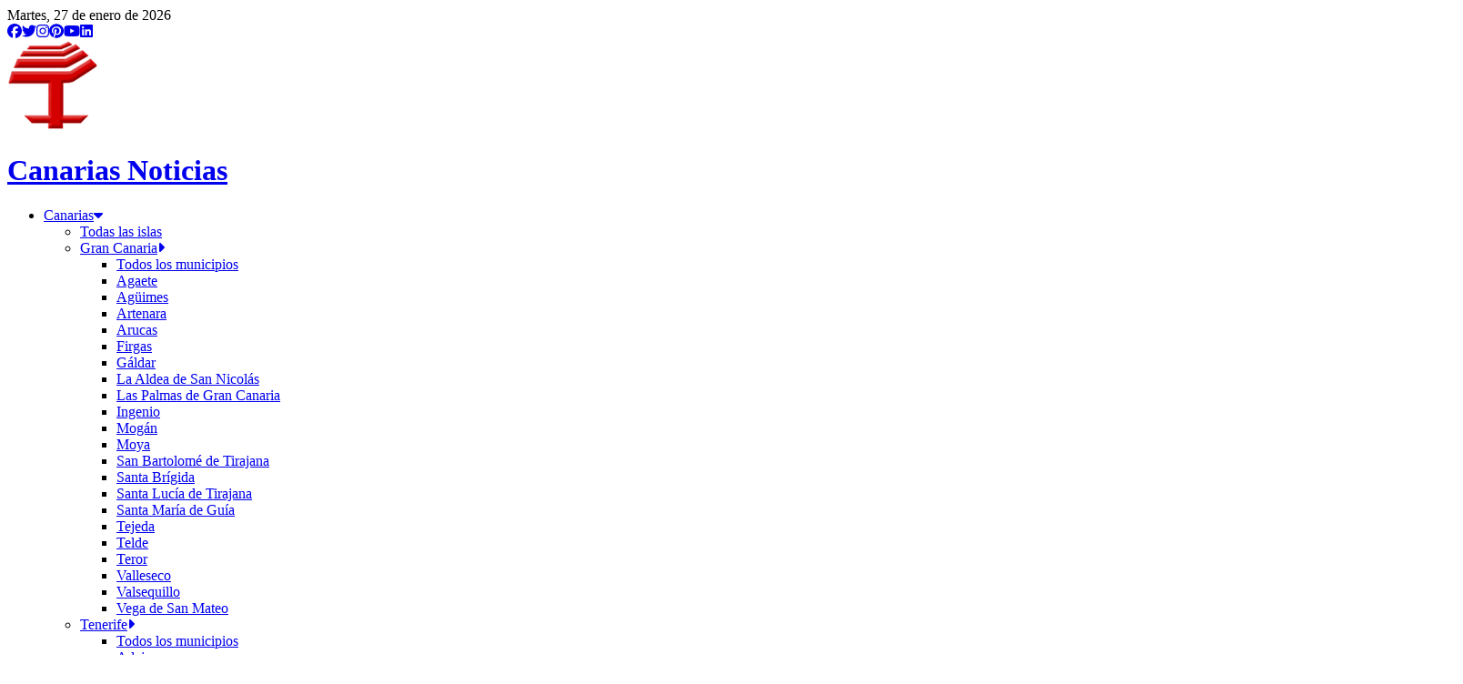

--- FILE ---
content_type: text/html; charset=utf-8
request_url: https://canariasnoticias.es/2023/07/08/la-gomera-planifica-actividades-de-dinamizacion-comercial-en-san-sebastian-d29508d3
body_size: 12772
content:
<!DOCTYPE html><html lang="es" data-critters-container><head><meta charset="utf-8"><meta name="viewport" content="width=device-width"><title>La Gomera planifica actividades de dinamización comercial e…</title><meta property="og:title" content="La Gomera planifica actividades de dinamización comercial e…"><meta name="og:description" content="El Cabildo de La Gomera, en colaboración con la Consejería de Economía, Industria, Comercio y Conocimiento del Gobierno de Canarias, continúa con la planificac…"><meta property="og:image" content="https://lon1.digitaloceanspaces.com/canarias-noticias/media/2023/07/thumbnail_080723_mercadillo.jpg"><meta property="og:url" content="https://canariasnoticias.es/2023/07/08/la-gomera-planifica-actividades-de-dinamizacion-comercial-en-san-sebastian-d29508d3"><meta property="og:type" content="article"><meta name="keywords" content="La Gomera, San Sebastián, Valle Gran Rey"><meta name="twitter:card" content="summary"><meta name="twitter:site" content="@CanariasNotic"><meta name="twitter:title" content="La Gomera planifica actividades de dinamización comercial e…"><meta name="twitter:description" content="El Cabildo de La Gomera, en colaboración con la Consejería de Economía, Industria, Comercio y Conocimiento del Gobierno de Canarias, continúa con la planificac…"><meta name="twitter:image" content="https://lon1.digitaloceanspaces.com/canarias-noticias/media/2023/07/thumbnail_080723_mercadillo.jpg"><meta name="next-head-count" content="14"><script async src="https://www.googletagmanager.com/gtag/js?id=G-QLFHP8VJ36"></script><script>
              window.dataLayer = window.dataLayer || [];
              function gtag(){dataLayer.push(arguments);}
              gtag('js', new Date());
              gtag('config', 'G-QLFHP8VJ36');
            </script><script defer nomodule src="/_next/static/chunks/polyfills-42372ed130431b0a.js"></script><script src="/_next/static/chunks/webpack-ee7e63bc15b31913.js" defer></script><script src="/_next/static/chunks/framework-64ad27b21261a9ce.js" defer></script><script src="/_next/static/chunks/main-e5e349bb2d39155a.js" defer></script><script src="/_next/static/chunks/pages/_app-ab9ec46ef63a2175.js" defer></script><script src="/_next/static/chunks/675-37bfa04b0caf97c5.js" defer></script><script src="/_next/static/chunks/pages/%5Byear%5D/%5Bmonth%5D/%5Bday%5D/%5Bslug%5D-fb2badbc0f0f858b.js" defer></script><script src="/_next/static/3uq57_fkuSkN0IOBuS1OT/_buildManifest.js" defer></script><script src="/_next/static/3uq57_fkuSkN0IOBuS1OT/_ssgManifest.js" defer></script><style>@layer theme{:root{--font-sans:ui-sans-serif,system-ui,sans-serif,"Apple Color Emoji","Segoe UI Emoji","Segoe UI Symbol","Noto Color Emoji";--font-serif:ui-serif,Georgia,Cambria,"Times New Roman",Times,serif;--font-mono:ui-monospace,SFMono-Regular,Menlo,Monaco,Consolas,"Liberation Mono","Courier New",monospace;--color-red-50:oklch(.971 .013 17.38);--color-red-100:oklch(.936 .032 17.717);--color-red-200:oklch(.885 .062 18.334);--color-red-300:oklch(.808 .114 19.571);--color-red-400:oklch(.704 .191 22.216);--color-red-500:oklch(.637 .237 25.331);--color-red-600:oklch(.577 .245 27.325);--color-red-700:oklch(.505 .213 27.518);--color-red-800:oklch(.444 .177 26.899);--color-red-900:oklch(.396 .141 25.723);--color-red-950:oklch(.258 .092 26.042);--color-orange-50:oklch(.98 .016 73.684);--color-orange-100:oklch(.954 .038 75.164);--color-orange-200:oklch(.901 .076 70.697);--color-orange-300:oklch(.837 .128 66.29);--color-orange-400:oklch(.75 .183 55.934);--color-orange-500:oklch(.705 .213 47.604);--color-orange-600:oklch(.646 .222 41.116);--color-orange-700:oklch(.553 .195 38.402);--color-orange-800:oklch(.47 .157 37.304);--color-orange-900:oklch(.408 .123 38.172);--color-orange-950:oklch(.266 .079 36.259);--color-amber-50:oklch(.987 .022 95.277);--color-amber-100:oklch(.962 .059 95.617);--color-amber-200:oklch(.924 .12 95.746);--color-amber-300:oklch(.879 .169 91.605);--color-amber-400:oklch(.828 .189 84.429);--color-amber-500:oklch(.769 .188 70.08);--color-amber-600:oklch(.666 .179 58.318);--color-amber-700:oklch(.555 .163 48.998);--color-amber-800:oklch(.473 .137 46.201);--color-amber-900:oklch(.414 .112 45.904);--color-amber-950:oklch(.279 .077 45.635);--color-yellow-50:oklch(.987 .026 102.212);--color-yellow-100:oklch(.973 .071 103.193);--color-yellow-200:oklch(.945 .129 101.54);--color-yellow-300:oklch(.905 .182 98.111);--color-yellow-400:oklch(.852 .199 91.936);--color-yellow-500:oklch(.795 .184 86.047);--color-yellow-600:oklch(.681 .162 75.834);--color-yellow-700:oklch(.554 .135 66.442);--color-yellow-800:oklch(.476 .114 61.907);--color-yellow-900:oklch(.421 .095 57.708);--color-yellow-950:oklch(.286 .066 53.813);--color-lime-50:oklch(.986 .031 120.757);--color-lime-100:oklch(.967 .067 122.328);--color-lime-200:oklch(.938 .127 124.321);--color-lime-300:oklch(.897 .196 126.665);--color-lime-400:oklch(.841 .238 128.85);--color-lime-500:oklch(.768 .233 130.85);--color-lime-600:oklch(.648 .2 131.684);--color-lime-700:oklch(.532 .157 131.589);--color-lime-800:oklch(.453 .124 130.933);--color-lime-900:oklch(.405 .101 131.063);--color-lime-950:oklch(.274 .072 132.109);--color-green-50:oklch(.982 .018 155.826);--color-green-100:oklch(.962 .044 156.743);--color-green-200:oklch(.925 .084 155.995);--color-green-300:oklch(.871 .15 154.449);--color-green-400:oklch(.792 .209 151.711);--color-green-500:oklch(.723 .219 149.579);--color-green-600:oklch(.627 .194 149.214);--color-green-700:oklch(.527 .154 150.069);--color-green-800:oklch(.448 .119 151.328);--color-green-900:oklch(.393 .095 152.535);--color-green-950:oklch(.266 .065 152.934);--color-emerald-50:oklch(.979 .021 166.113);--color-emerald-100:oklch(.95 .052 163.051);--color-emerald-200:oklch(.905 .093 164.15);--color-emerald-300:oklch(.845 .143 164.978);--color-emerald-400:oklch(.765 .177 163.223);--color-emerald-500:oklch(.696 .17 162.48);--color-emerald-600:oklch(.596 .145 163.225);--color-emerald-700:oklch(.508 .118 165.612);--color-emerald-800:oklch(.432 .095 166.913);--color-emerald-900:oklch(.378 .077 168.94);--color-emerald-950:oklch(.262 .051 172.552);--color-teal-50:oklch(.984 .014 180.72);--color-teal-100:oklch(.953 .051 180.801);--color-teal-200:oklch(.91 .096 180.426);--color-teal-300:oklch(.855 .138 181.071);--color-teal-400:oklch(.777 .152 181.912);--color-teal-500:oklch(.704 .14 182.503);--color-teal-600:oklch(.6 .118 184.704);--color-teal-700:oklch(.511 .096 186.391);--color-teal-800:oklch(.437 .078 188.216);--color-teal-900:oklch(.386 .063 188.416);--color-teal-950:oklch(.277 .046 192.524);--color-cyan-50:oklch(.984 .019 200.873);--color-cyan-100:oklch(.956 .045 203.388);--color-cyan-200:oklch(.917 .08 205.041);--color-cyan-300:oklch(.865 .127 207.078);--color-cyan-400:oklch(.789 .154 211.53);--color-cyan-500:oklch(.715 .143 215.221);--color-cyan-600:oklch(.609 .126 221.723);--color-cyan-700:oklch(.52 .105 223.128);--color-cyan-800:oklch(.45 .085 224.283);--color-cyan-900:oklch(.398 .07 227.392);--color-cyan-950:oklch(.302 .056 229.695);--color-sky-50:oklch(.977 .013 236.62);--color-sky-100:oklch(.951 .026 236.824);--color-sky-200:oklch(.901 .058 230.902);--color-sky-300:oklch(.828 .111 230.318);--color-sky-400:oklch(.746 .16 232.661);--color-sky-500:oklch(.685 .169 237.323);--color-sky-600:oklch(.588 .158 241.966);--color-sky-700:oklch(.5 .134 242.749);--color-sky-800:oklch(.443 .11 240.79);--color-sky-900:oklch(.391 .09 240.876);--color-sky-950:oklch(.293 .066 243.157);--color-blue-50:oklch(.97 .014 254.604);--color-blue-100:oklch(.932 .032 255.585);--color-blue-200:oklch(.882 .059 254.128);--color-blue-300:oklch(.809 .105 251.813);--color-blue-400:oklch(.707 .165 254.624);--color-blue-500:oklch(.623 .214 259.815);--color-blue-600:oklch(.546 .245 262.881);--color-blue-700:oklch(.488 .243 264.376);--color-blue-800:oklch(.424 .199 265.638);--color-blue-900:oklch(.379 .146 265.522);--color-blue-950:oklch(.282 .091 267.935);--color-indigo-50:oklch(.962 .018 272.314);--color-indigo-100:oklch(.93 .034 272.788);--color-indigo-200:oklch(.87 .065 274.039);--color-indigo-300:oklch(.785 .115 274.713);--color-indigo-400:oklch(.673 .182 276.935);--color-indigo-500:oklch(.585 .233 277.117);--color-indigo-600:oklch(.511 .262 276.966);--color-indigo-700:oklch(.457 .24 277.023);--color-indigo-800:oklch(.398 .195 277.366);--color-indigo-900:oklch(.359 .144 278.697);--color-indigo-950:oklch(.257 .09 281.288);--color-violet-50:oklch(.969 .016 293.756);--color-violet-100:oklch(.943 .029 294.588);--color-violet-200:oklch(.894 .057 293.283);--color-violet-300:oklch(.811 .111 293.571);--color-violet-400:oklch(.702 .183 293.541);--color-violet-500:oklch(.606 .25 292.717);--color-violet-600:oklch(.541 .281 293.009);--color-violet-700:oklch(.491 .27 292.581);--color-violet-800:oklch(.432 .232 292.759);--color-violet-900:oklch(.38 .189 293.745);--color-violet-950:oklch(.283 .141 291.089);--color-purple-50:oklch(.977 .014 308.299);--color-purple-100:oklch(.946 .033 307.174);--color-purple-200:oklch(.902 .063 306.703);--color-purple-300:oklch(.827 .119 306.383);--color-purple-400:oklch(.714 .203 305.504);--color-purple-500:oklch(.627 .265 303.9);--color-purple-600:oklch(.558 .288 302.321);--color-purple-700:oklch(.496 .265 301.924);--color-purple-800:oklch(.438 .218 303.724);--color-purple-900:oklch(.381 .176 304.987);--color-purple-950:oklch(.291 .149 302.717);--color-fuchsia-50:oklch(.977 .017 320.058);--color-fuchsia-100:oklch(.952 .037 318.852);--color-fuchsia-200:oklch(.903 .076 319.62);--color-fuchsia-300:oklch(.833 .145 321.434);--color-fuchsia-400:oklch(.74 .238 322.16);--color-fuchsia-500:oklch(.667 .295 322.15);--color-fuchsia-600:oklch(.591 .293 322.896);--color-fuchsia-700:oklch(.518 .253 323.949);--color-fuchsia-800:oklch(.452 .211 324.591);--color-fuchsia-900:oklch(.401 .17 325.612);--color-fuchsia-950:oklch(.293 .136 325.661);--color-pink-50:oklch(.971 .014 343.198);--color-pink-100:oklch(.948 .028 342.258);--color-pink-200:oklch(.899 .061 343.231);--color-pink-300:oklch(.823 .12 346.018);--color-pink-400:oklch(.718 .202 349.761);--color-pink-500:oklch(.656 .241 354.308);--color-pink-600:oklch(.592 .249 .584);--color-pink-700:oklch(.525 .223 3.958);--color-pink-800:oklch(.459 .187 3.815);--color-pink-900:oklch(.408 .153 2.432);--color-pink-950:oklch(.284 .109 3.907);--color-rose-50:oklch(.969 .015 12.422);--color-rose-100:oklch(.941 .03 12.58);--color-rose-200:oklch(.892 .058 10.001);--color-rose-300:oklch(.81 .117 11.638);--color-rose-400:oklch(.712 .194 13.428);--color-rose-500:oklch(.645 .246 16.439);--color-rose-600:oklch(.586 .253 17.585);--color-rose-700:oklch(.514 .222 16.935);--color-rose-800:oklch(.455 .188 13.697);--color-rose-900:oklch(.41 .159 10.272);--color-rose-950:oklch(.271 .105 12.094);--color-slate-50:oklch(.984 .003 247.858);--color-slate-100:oklch(.968 .007 247.896);--color-slate-200:oklch(.929 .013 255.508);--color-slate-300:oklch(.869 .022 252.894);--color-slate-400:oklch(.704 .04 256.788);--color-slate-500:oklch(.554 .046 257.417);--color-slate-600:oklch(.446 .043 257.281);--color-slate-700:oklch(.372 .044 257.287);--color-slate-800:oklch(.279 .041 260.031);--color-slate-900:oklch(.208 .042 265.755);--color-slate-950:oklch(.129 .042 264.695);--color-gray-200:oklch(.928 .006 264.531);--color-gray-300:oklch(.872 .01 258.338);--color-gray-400:oklch(.707 .022 261.325);--color-gray-500:oklch(.551 .027 264.364);--color-gray-600:oklch(.446 .03 256.802);--color-gray-800:oklch(.278 .033 256.848);--color-gray-950:oklch(.13 .028 261.692);--color-zinc-50:oklch(.985 0 0);--color-zinc-100:oklch(.967 .001 286.375);--color-zinc-200:oklch(.92 .004 286.32);--color-zinc-300:oklch(.871 .006 286.286);--color-zinc-400:oklch(.705 .015 286.067);--color-zinc-500:oklch(.552 .016 285.938);--color-zinc-600:oklch(.442 .017 285.786);--color-zinc-700:oklch(.37 .013 285.805);--color-zinc-800:oklch(.274 .006 286.033);--color-zinc-900:oklch(.21 .006 285.885);--color-zinc-950:oklch(.141 .005 285.823);--color-neutral-50:oklch(.985 0 0);--color-neutral-100:oklch(.97 0 0);--color-neutral-200:oklch(.922 0 0);--color-neutral-300:oklch(.87 0 0);--color-neutral-400:oklch(.708 0 0);--color-neutral-500:oklch(.556 0 0);--color-neutral-600:oklch(.439 0 0);--color-neutral-700:oklch(.371 0 0);--color-neutral-800:oklch(.269 0 0);--color-neutral-900:oklch(.205 0 0);--color-neutral-950:oklch(.145 0 0);--color-stone-50:oklch(.985 .001 106.423);--color-stone-100:oklch(.97 .001 106.424);--color-stone-200:oklch(.923 .003 48.717);--color-stone-300:oklch(.869 .005 56.366);--color-stone-400:oklch(.709 .01 56.259);--color-stone-500:oklch(.553 .013 58.071);--color-stone-600:oklch(.444 .011 73.639);--color-stone-700:oklch(.374 .01 67.558);--color-stone-800:oklch(.268 .007 34.298);--color-stone-900:oklch(.216 .006 56.043);--color-stone-950:oklch(.147 .004 49.25);--color-black:#000;--color-white:#fff;--spacing:.25rem;--breakpoint-sm:40rem;--breakpoint-md:48rem;--breakpoint-lg:64rem;--breakpoint-xl:80rem;--breakpoint-2xl:96rem;--container-3xs:16rem;--container-2xs:18rem;--container-xs:20rem;--container-sm:24rem;--container-md:28rem;--container-lg:32rem;--container-xl:36rem;--container-2xl:42rem;--container-3xl:48rem;--container-4xl:56rem;--container-5xl:64rem;--container-6xl:72rem;--container-7xl:80rem;--text-xs:.75rem;--text-xs--line-height:calc(1/.75);--text-sm:.875rem;--text-sm--line-height:calc(1.25/.875);--text-base:1rem;--text-base--line-height:calc(1.5/1);--text-lg:1.125rem;--text-lg--line-height:calc(1.75/1.125);--text-xl:1.25rem;--text-xl--line-height:calc(1.75/1.25);--text-2xl:1.5rem;--text-2xl--line-height:calc(2/1.5);--text-3xl:1.875rem;--text-3xl--line-height:calc(2.25/1.875);--text-4xl:2.25rem;--text-4xl--line-height:calc(2.5/2.25);--text-5xl:3rem;--text-5xl--line-height:1;--text-6xl:3.75rem;--text-6xl--line-height:1;--text-7xl:4.5rem;--text-7xl--line-height:1;--text-8xl:6rem;--text-8xl--line-height:1;--text-9xl:8rem;--text-9xl--line-height:1;--font-weight-thin:100;--font-weight-extralight:200;--font-weight-light:300;--font-weight-normal:400;--font-weight-medium:500;--font-weight-semibold:600;--font-weight-bold:700;--font-weight-extrabold:800;--font-weight-black:900;--tracking-tighter:-.05em;--tracking-tight:-.025em;--tracking-normal:0em;--tracking-wide:.025em;--tracking-wider:.05em;--tracking-widest:.1em;--leading-tight:1.25;--leading-snug:1.375;--leading-normal:1.5;--leading-relaxed:1.625;--leading-loose:2;--radius-xs:.125rem;--radius-sm:.25rem;--radius-md:.375rem;--radius-lg:.5rem;--radius-xl:.75rem;--radius-2xl:1rem;--radius-3xl:1.5rem;--radius-4xl:2rem;--shadow-2xs:0 1px #0000000d;--shadow-xs:0 1px 2px 0 #0000000d;--shadow-sm:0 1px 3px 0 #0000001a,0 1px 2px -1px #0000001a;--shadow-md:0 4px 6px -1px #0000001a,0 2px 4px -2px #0000001a;--shadow-lg:0 10px 15px -3px #0000001a,0 4px 6px -4px #0000001a;--shadow-xl:0 20px 25px -5px #0000001a,0 8px 10px -6px #0000001a;--shadow-2xl:0 25px 50px -12px #00000040;--inset-shadow-2xs:inset 0 1px #0000000d;--inset-shadow-xs:inset 0 1px 1px #0000000d;--inset-shadow-sm:inset 0 2px 4px #0000000d;--drop-shadow-xs:0 1px 1px #0000000d;--drop-shadow-sm:0 1px 2px #00000026;--drop-shadow-md:0 3px 3px #0000001f;--drop-shadow-lg:0 4px 4px #00000026;--drop-shadow-xl:0 9px 7px #0000001a;--drop-shadow-2xl:0 25px 25px #00000026;--ease-in:cubic-bezier(.4,0,1,1);--ease-out:cubic-bezier(0,0,.2,1);--ease-in-out:cubic-bezier(.4,0,.2,1);--animate-spin:spin 1s linear infinite;--animate-ping:ping 1s cubic-bezier(0,0,.2,1)infinite;--animate-pulse:pulse 2s cubic-bezier(.4,0,.6,1)infinite;--animate-bounce:bounce 1s infinite;--blur-xs:4px;--blur-sm:8px;--blur-md:12px;--blur-lg:16px;--blur-xl:24px;--blur-2xl:40px;--blur-3xl:64px;--perspective-dramatic:100px;--perspective-near:300px;--perspective-normal:500px;--perspective-midrange:800px;--perspective-distant:1200px;--aspect-video:16/9;--default-transition-duration:.15s;--default-transition-timing-function:cubic-bezier(.4,0,.2,1);--default-font-family:var(--font-sans);--default-font-feature-settings:var(--font-sans--font-feature-settings);--default-font-variation-settings:var(--font-sans--font-variation-settings);--default-mono-font-family:var(--font-mono);--default-mono-font-feature-settings:var(--font-mono--font-feature-settings);--default-mono-font-variation-settings:var(--font-mono--font-variation-settings);--animate-search-slide-down:searchSlideDown .25s ease-out forwards;--animate-search-slide-up:searchSlideUp .25s ease-out forwards}}@layer base{*,:after,:before{box-sizing:border-box;border:0 solid;margin:0;padding:0}html{-webkit-text-size-adjust:100%;tab-size:4;line-height:1.5;font-family:var(--default-font-family,ui-sans-serif,system-ui,sans-serif,"Apple Color Emoji","Segoe UI Emoji","Segoe UI Symbol","Noto Color Emoji");font-feature-settings:var(--default-font-feature-settings,normal);font-variation-settings:var(--default-font-variation-settings,normal);-webkit-tap-highlight-color:transparent}body{line-height:inherit}h2{font-size:inherit;font-weight:inherit}a{color:inherit;-webkit-text-decoration:inherit;text-decoration:inherit}img,svg{vertical-align:middle;display:block}img{max-width:100%;height:auto}.news-container a{overflow-wrap:break-word;word-break:break-all}}@layer components;@layer utilities{.sr-only{clip:rect(0,0,0,0);white-space:nowrap;border-width:0;width:1px;height:1px;margin:-1px;padding:0;overflow:hidden}.absolute,.sr-only{position:absolute}.fixed{position:fixed}.relative{position:relative}.top-0{top:calc(var(--spacing)*0)}.left-0{left:calc(var(--spacing)*0)}.z-10{z-index:10}.z-20{z-index:20}.col-span-1{grid-column:span 1/span 1}.container{width:100%}@media (width>=40rem){.container{max-width:40rem}}@media (width>=48rem){.container{max-width:48rem}}@media (width>=64rem){.container{max-width:64rem}}@media (width>=80rem){.container{max-width:80rem}}@media (width>=96rem){.container{max-width:96rem}}.container{margin-inline:auto;padding-inline:1rem}@media (width>=40rem){.container{padding-inline:2rem}}@media (width>=64rem){.container{padding-inline:4rem}}@media (width>=80rem){.container{padding-inline:5rem}}@media (width>=96rem){.container{padding-inline:6rem}}.mx-auto{margin-inline:auto}.my-1{margin-block:calc(var(--spacing)*1)}.prose{color:var(--tw-prose-body);--tw-prose-body:oklch(.373 .034 259.733);--tw-prose-headings:oklch(.21 .034 264.665);--tw-prose-lead:oklch(.446 .03 256.802);--tw-prose-links:oklch(.21 .034 264.665);--tw-prose-bold:oklch(.21 .034 264.665);--tw-prose-counters:oklch(.551 .027 264.364);--tw-prose-bullets:oklch(.872 .01 258.338);--tw-prose-hr:oklch(.928 .006 264.531);--tw-prose-quotes:oklch(.21 .034 264.665);--tw-prose-quote-borders:oklch(.928 .006 264.531);--tw-prose-captions:oklch(.551 .027 264.364);--tw-prose-kbd:oklch(.21 .034 264.665);--tw-prose-kbd-shadows:NaN NaN NaN;--tw-prose-code:oklch(.21 .034 264.665);--tw-prose-pre-code:oklch(.928 .006 264.531);--tw-prose-pre-bg:oklch(.278 .033 256.848);--tw-prose-th-borders:oklch(.872 .01 258.338);--tw-prose-td-borders:oklch(.928 .006 264.531);--tw-prose-invert-body:oklch(.872 .01 258.338);--tw-prose-invert-headings:#fff;--tw-prose-invert-lead:oklch(.707 .022 261.325);--tw-prose-invert-links:#fff;--tw-prose-invert-bold:#fff;--tw-prose-invert-counters:oklch(.707 .022 261.325);--tw-prose-invert-bullets:oklch(.446 .03 256.802);--tw-prose-invert-hr:oklch(.373 .034 259.733);--tw-prose-invert-quotes:oklch(.967 .003 264.542);--tw-prose-invert-quote-borders:oklch(.373 .034 259.733);--tw-prose-invert-captions:oklch(.707 .022 261.325);--tw-prose-invert-kbd:#fff;--tw-prose-invert-kbd-shadows:255 255 255;--tw-prose-invert-code:#fff;--tw-prose-invert-pre-code:oklch(.872 .01 258.338);--tw-prose-invert-pre-bg:#00000080;--tw-prose-invert-th-borders:oklch(.446 .03 256.802);--tw-prose-invert-td-borders:oklch(.373 .034 259.733);max-width:65ch;font-size:1rem;line-height:1.75}.prose :where(p):not(:where([class~=not-prose],[class~=not-prose] *)){margin-top:1.25em;margin-bottom:1.25em}.prose :where(a):not(:where([class~=not-prose],[class~=not-prose] *)){color:var(--tw-prose-links);font-weight:500;text-decoration:none}.prose :where(h2):not(:where([class~=not-prose],[class~=not-prose] *)){color:var(--tw-prose-headings);margin-top:2em;margin-bottom:1em;font-size:1.5em;font-weight:700;line-height:1.33333}.prose :where(img):not(:where([class~=not-prose],[class~=not-prose] *)){margin-top:2em;margin-bottom:.5em}.prose :where(h2+*):not(:where([class~=not-prose],[class~=not-prose] *)){margin-top:0}.prose :where(.prose>:first-child):not(:where([class~=not-prose],[class~=not-prose] *)){margin-top:0}.prose :where(.prose>:last-child):not(:where([class~=not-prose],[class~=not-prose] *)){margin-bottom:0}.mt-2{margin-top:calc(var(--spacing)*2)}.mt-3{margin-top:calc(var(--spacing)*3)}.mt-8{margin-top:calc(var(--spacing)*8)}.mr-3{margin-right:calc(var(--spacing)*3)}.mb-1{margin-bottom:calc(var(--spacing)*1)}.mb-2{margin-bottom:calc(var(--spacing)*2)}.-ml-3{margin-left:calc(var(--spacing)*-3)}.block{display:block}.flex{display:flex}.grid{display:grid}.h-6{height:calc(var(--spacing)*6)}.h-auto{height:auto}.h-full{height:100%}.max-h-\[100px\]{max-height:100px}.w-6{width:calc(var(--spacing)*6)}.w-full{width:100%}.max-w-none{max-width:none}.animate-bounce{animation:var(--animate-bounce)}.grid-cols-1{grid-template-columns:repeat(1,minmax(0,1fr))}.items-center{align-items:center}.justify-center{justify-content:center}.gap-4{gap:calc(var(--spacing)*4)}:where(.space-x-2>:not(:last-child)){--tw-space-x-reverse:0;margin-inline-start:calc(calc(var(--spacing)*2)*var(--tw-space-x-reverse));margin-inline-end:calc(calc(var(--spacing)*2)*calc(1 - var(--tw-space-x-reverse)))}.overflow-hidden{overflow:hidden}.rounded-full{border-radius:3.40282e+38px}.border-b-2{border-bottom-style:var(--tw-border-style);border-bottom-width:2px}.border-b-gray-400{border-bottom-color:var(--color-gray-400)}.bg-black{background-color:var(--color-black)}.bg-gray-800{background-color:var(--color-gray-800)}.bg-primary{background-color:#e20808}.bg-red-200{background-color:var(--color-red-200)}.bg-red-500{background-color:var(--color-red-500)}.p-1{padding:calc(var(--spacing)*1)}.p-2{padding:calc(var(--spacing)*2)}.p-4{padding:calc(var(--spacing)*4)}.text-center{text-align:center}.align-middle{vertical-align:middle}.text-2xl{font-size:var(--text-2xl);line-height:var(--tw-leading,var(--text-2xl--line-height))}.text-sm{font-size:var(--text-sm);line-height:var(--tw-leading,var(--text-sm--line-height))}.text-xs{font-size:var(--text-xs);line-height:var(--tw-leading,var(--text-xs--line-height))}.font-semibold{--tw-font-weight:var(--font-weight-semibold);font-weight:var(--font-weight-semibold)}.text-gray-200{color:var(--color-gray-200)}.text-gray-500{color:var(--color-gray-500)}.text-gray-800{color:var(--color-gray-800)}.italic{font-style:italic}.opacity-75{opacity:.75}.\[animation-delay\:-0\.2s\]{animation-delay:-.2s}.\[animation-delay\:-0\.4s\]{animation-delay:-.4s}@media (hover:hover){.hover\:bg-gray-400:hover{background-color:var(--color-gray-400)}.hover\:text-gray-500:hover{color:var(--color-gray-500)}.hover\:text-primary:hover{color:#e20808}.hover\:text-white:hover{color:var(--color-white)}}@media (width>=48rem){.md\:col-span-3{grid-column:span 3/span 3}.md\:col-span-9{grid-column:span 9/span 9}.md\:grid-cols-12{grid-template-columns:repeat(12,minmax(0,1fr))}}}@property --tw-translate-x{syntax:"*";inherits:false;initial-value:0}@property --tw-translate-y{syntax:"*";inherits:false;initial-value:0}@property --tw-translate-z{syntax:"*";inherits:false;initial-value:0}@property --tw-rotate-x{syntax:"*";inherits:false;initial-value:rotateX(0)}@property --tw-rotate-y{syntax:"*";inherits:false;initial-value:rotateY(0)}@property --tw-rotate-z{syntax:"*";inherits:false;initial-value:rotateZ(0)}@property --tw-skew-x{syntax:"*";inherits:false;initial-value:skewX(0)}@property --tw-skew-y{syntax:"*";inherits:false;initial-value:skewY(0)}@property --tw-space-y-reverse{syntax:"*";inherits:false;initial-value:0}@property --tw-space-x-reverse{syntax:"*";inherits:false;initial-value:0}@property --tw-border-style{syntax:"*";inherits:false;initial-value:solid}@property --tw-leading{syntax:"*";inherits:false}@property --tw-font-weight{syntax:"*";inherits:false}@property --tw-shadow{syntax:"*";inherits:false;initial-value:0 0 #0000}@property --tw-shadow-color{syntax:"*";inherits:false}@property --tw-inset-shadow{syntax:"*";inherits:false;initial-value:0 0 #0000}@property --tw-inset-shadow-color{syntax:"*";inherits:false}@property --tw-ring-color{syntax:"*";inherits:false}@property --tw-ring-shadow{syntax:"*";inherits:false;initial-value:0 0 #0000}@property --tw-inset-ring-color{syntax:"*";inherits:false}@property --tw-inset-ring-shadow{syntax:"*";inherits:false;initial-value:0 0 #0000}@property --tw-ring-inset{syntax:"*";inherits:false}@property --tw-ring-offset-width{syntax:"<length>";inherits:false;initial-value:0}@property --tw-ring-offset-color{syntax:"*";inherits:false;initial-value:#fff}@property --tw-ring-offset-shadow{syntax:"*";inherits:false;initial-value:0 0 #0000}@property --tw-blur{syntax:"*";inherits:false}@property --tw-brightness{syntax:"*";inherits:false}@property --tw-contrast{syntax:"*";inherits:false}@property --tw-grayscale{syntax:"*";inherits:false}@property --tw-hue-rotate{syntax:"*";inherits:false}@property --tw-invert{syntax:"*";inherits:false}@property --tw-opacity{syntax:"*";inherits:false}@property --tw-saturate{syntax:"*";inherits:false}@property --tw-sepia{syntax:"*";inherits:false}@property --tw-duration{syntax:"*";inherits:false}@property --tw-ease{syntax:"*";inherits:false}</style><link rel="stylesheet" href="/_next/static/css/896ddf3028c76555.css" data-n-g media="print" onload="this.media='all'"><noscript><link rel="stylesheet" href="/_next/static/css/896ddf3028c76555.css" data-n-g></noscript><noscript data-n-css></noscript></head><body><div id="__next"><div class="container"><div class="mt-3"><div class="grid grid-cols-1 md:grid-cols-12 gap-4"><div class="col-span-1 md:col-span-9 prose max-w-none news-container"><div class="mt-2"><div class="mb-2"><a class="p-1 bg-gray-800 text-gray-200 hover:bg-gray-400 hover:text-white text-xs" href="/seccion/la-gomera">La Gomera</a><h2 class="text-2xl mt-2 mb-2">La Gomera planifica actividades de dinamización comercial en San Sebastián y Valle Gran Rey </h2><div class="text-xs my-1"><a href="/autor/noticia/Canarias%20Noticias" class="font-semibold hover:text-primary">Canarias Noticias</a> <!-- -->- <span>08/07/2023</span></div><div class="fllex justify-center items-center mt-2"><a class="mr-3 p-2 -ml-3" href="https://api.whatsapp.com/send?text=https%3A%2F%2Fcanariasnoticias.es%2F2023%2F07%2F08%2Fla-gomera-planifica-actividades-de-dinamizacion-comercial-en-san-sebastian-d29508d3" target="_blank" rel="noopener noreferrer"><svg aria-hidden="true" focusable="false" data-prefix="fab" data-icon="whatsapp" class="svg-inline--fa fa-whatsapp fa-lg " role="img" xmlns="http://www.w3.org/2000/svg" viewBox="0 0 448 512"><path fill="currentColor" d="M380.9 97.1C339 55.1 283.2 32 223.9 32c-122.4 0-222 99.6-222 222 0 39.1 10.2 77.3 29.6 111L0 480l117.7-30.9c32.4 17.7 68.9 27 106.1 27h.1c122.3 0 224.1-99.6 224.1-222 0-59.3-25.2-115-67.1-157zm-157 341.6c-33.2 0-65.7-8.9-94-25.7l-6.7-4-69.8 18.3L72 359.2l-4.4-7c-18.5-29.4-28.2-63.3-28.2-98.2 0-101.7 82.8-184.5 184.6-184.5 49.3 0 95.6 19.2 130.4 54.1 34.8 34.9 56.2 81.2 56.1 130.5 0 101.8-84.9 184.6-186.6 184.6zm101.2-138.2c-5.5-2.8-32.8-16.2-37.9-18-5.1-1.9-8.8-2.8-12.5 2.8-3.7 5.6-14.3 18-17.6 21.8-3.2 3.7-6.5 4.2-12 1.4-32.6-16.3-54-29.1-75.5-66-5.7-9.8 5.7-9.1 16.3-30.3 1.8-3.7.9-6.9-.5-9.7-1.4-2.8-12.5-30.1-17.1-41.2-4.5-10.8-9.1-9.3-12.5-9.5-3.2-.2-6.9-.2-10.6-.2-3.7 0-9.7 1.4-14.8 6.9-5.1 5.6-19.4 19-19.4 46.3 0 27.3 19.9 53.7 22.6 57.4 2.8 3.7 39.1 59.7 94.8 83.8 35.2 15.2 49 16.5 66.6 13.9 10.7-1.6 32.8-13.4 37.4-26.4 4.6-13 4.6-24.1 3.2-26.4-1.3-2.5-5-3.9-10.5-6.6z"/></svg><span class="sr-only">Compartir en Whatsapp</span></a><a class="mr-3 p-2 -ml-3" href="https://twitter.com/intent/tweet?url=https%3A%2F%2Fcanariasnoticias.es%2F2023%2F07%2F08%2Fla-gomera-planifica-actividades-de-dinamizacion-comercial-en-san-sebastian-d29508d3&amp;text=La%20Gomera%20planifica%20actividades%20de%20dinamizaci%C3%B3n%20comercial%20en%20San%20Sebasti%C3%A1n%20y%20Valle%20Gran%20Rey%20&amp;related=CanariasNotic" target="_blank" rel="noopener noreferrer"><svg aria-hidden="true" focusable="false" data-prefix="fab" data-icon="twitter" class="svg-inline--fa fa-twitter fa-lg " role="img" xmlns="http://www.w3.org/2000/svg" viewBox="0 0 512 512"><path fill="currentColor" d="M459.37 151.716c.325 4.548.325 9.097.325 13.645 0 138.72-105.583 298.558-298.558 298.558-59.452 0-114.68-17.219-161.137-47.106 8.447.974 16.568 1.299 25.34 1.299 49.055 0 94.213-16.568 130.274-44.832-46.132-.975-84.792-31.188-98.112-72.772 6.498.974 12.995 1.624 19.818 1.624 9.421 0 18.843-1.3 27.614-3.573-48.081-9.747-84.143-51.98-84.143-102.985v-1.299c13.969 7.797 30.214 12.67 47.431 13.319-28.264-18.843-46.781-51.005-46.781-87.391 0-19.492 5.197-37.36 14.294-52.954 51.655 63.675 129.3 105.258 216.365 109.807-1.624-7.797-2.599-15.918-2.599-24.04 0-57.828 46.782-104.934 104.934-104.934 30.213 0 57.502 12.67 76.67 33.137 23.715-4.548 46.456-13.32 66.599-25.34-7.798 24.366-24.366 44.833-46.132 57.827 21.117-2.273 41.584-8.122 60.426-16.243-14.292 20.791-32.161 39.308-52.628 54.253z"/></svg><span class="sr-only">Twittear</span></a><a class="mr-3 p-2 -ml-3" href="https://www.facebook.com/sharer/sharer.php?u=https%3A%2F%2Fcanariasnoticias.es%2F2023%2F07%2F08%2Fla-gomera-planifica-actividades-de-dinamizacion-comercial-en-san-sebastian-d29508d3" target="_blank" rel="noopener noreferrer"><svg aria-hidden="true" focusable="false" data-prefix="fab" data-icon="facebook" class="svg-inline--fa fa-facebook fa-lg " role="img" xmlns="http://www.w3.org/2000/svg" viewBox="0 0 512 512"><path fill="currentColor" d="M512 256C512 114.6 397.4 0 256 0S0 114.6 0 256C0 376 82.7 476.8 194.2 504.5V334.2H141.4V256h52.8V222.3c0-87.1 39.4-127.5 125-127.5c16.2 0 44.2 3.2 55.7 6.4V172c-6-.6-16.5-1-29.6-1c-42 0-58.2 15.9-58.2 57.2V256h83.6l-14.4 78.2H287V510.1C413.8 494.8 512 386.9 512 256h0z"/></svg><span class="sr-only">Compartir en Facebook</span></a><a class="mr-3 p-2 -ml-3" href="https://www.linkedin.com/shareArticle?mini=true&amp;url=https%3A%2F%2Fcanariasnoticias.es%2F2023%2F07%2F08%2Fla-gomera-planifica-actividades-de-dinamizacion-comercial-en-san-sebastian-d29508d3&amp;title=La%20Gomera%20planifica%20actividades%20de%20dinamizaci%C3%B3n%20comercial%20en%20San%20Sebasti%C3%A1n%20y%20Valle%20Gran%20Rey%20&amp;summary=La%20Gomera%20planifica%20actividades%20de%20dinamizaci%C3%B3n%20comercial%20en%20San%20Sebasti%C3%A1n%20y%20Valle%20Gran%20Rey%20&amp;source=https%3A%2F%2Fcanariasnoticias.es%2F2023%2F07%2F08%2Fla-gomera-planifica-actividades-de-dinamizacion-comercial-en-san-sebastian-d29508d3" target="_blank" rel="noopener noreferrer"><svg aria-hidden="true" focusable="false" data-prefix="fab" data-icon="linkedin" class="svg-inline--fa fa-linkedin fa-lg " role="img" xmlns="http://www.w3.org/2000/svg" viewBox="0 0 448 512"><path fill="currentColor" d="M416 32H31.9C14.3 32 0 46.5 0 64.3v383.4C0 465.5 14.3 480 31.9 480H416c17.6 0 32-14.5 32-32.3V64.3c0-17.8-14.4-32.3-32-32.3zM135.4 416H69V202.2h66.5V416zm-33.2-243c-21.3 0-38.5-17.3-38.5-38.5S80.9 96 102.2 96c21.2 0 38.5 17.3 38.5 38.5 0 21.3-17.2 38.5-38.5 38.5zm282.1 243h-66.4V312c0-24.8-.5-56.7-34.5-56.7-34.6 0-39.9 27-39.9 54.9V416h-66.4V202.2h63.7v29.2h.9c8.9-16.8 30.6-34.5 62.9-34.5 67.2 0 79.7 44.3 79.7 101.9V416z"/></svg><span class="sr-only">Compartir en Linkedin</span></a></div></div><div class="mb-1"><div class="relative my-1"><img alt loading="lazy" width="0" height="0" decoding="async" data-nimg="1" class="w-full h-auto" style="color:transparent" src="https://lon1.digitaloceanspaces.com/canarias-noticias/media/2023/07/thumbnail_080723_mercadillo.jpg"></div><div class="text-center text-sm italic text-gray-500">Mercadillo. La Gomera/ canariasnoticias.es</div></div><div class="prose-a:text-sky-600 prose-a:hover:text-sky-900"><p dir="ltr"><span>El Cabildo de La Gomera, en colaboración con la Consejería de Economía, Industria, Comercio y Conocimiento del Gobierno de Canarias, continúa con la planificación de actividades de dinamización comercial, concretamente, en los municipios de San Sebastián y Valle Gran Rey, tras la celebración de la primera parada de la Ruta Comercial en Alajeró, el pasado 1 de julio.</span></p><p dir="ltr"><span><script async src="https://pagead2.googlesyndication.com/pagead/js/adsbygoogle.js?client=ca-pub-4168436949673630" crossorigin="anonymous"></script><!-- Horizontal --> <ins class="adsbygoogle" style="display: block;" data-ad-client="ca-pub-4168436949673630" data-ad-slot="2952633642" data-ad-format="auto" data-full-width-responsive="true"></ins><script>// <![CDATA[
     (adsbygoogle = window.adsbygoogle || []).push({});
// ]]></script></span></p><p></p><p dir="ltr"><span>De esta manera, la Institución insular da continuidad a esta acción que tiene como fin incentivar el comercio local y promocionar el sector, bajo el lema ‘Disfruta, comprando en La Gomera’, con el desarrollo de una programación que incluye actividades lúdicas, culturales y gastronómicas.</span></p><p></p><p dir="ltr"><span>Se trata así de un espacio de colaboración con la Delegación de la Cámara de Comercio, las Zonas Comerciales Abiertas de la isla, la Asociación de Empresarios, Comerciantes y Profesionales de La Gomera (AEG), la Asociación Insular de La Gomera (AIEG) y todos los Ayuntamientos de la isla.</span></p><p></p><p dir="ltr"><span>El presidente del Cabildo, Casimiro Curbelo, recordó que esta iniciativa permite ofrecer a los consumidores - vecinos y turistas - y comerciantes una jornada provista de actividades de dinamización para todas las edades, con espacios gastronómicos y artesanales que incluyen degustaciones y muestras de productos locales, además de sorteos. “Con este tipo de acciones logramos potenciar y consolidar el sector comercial de la isla, un ámbito estratégico para el desarrollo socioeconómico y el empleo en La Gomera”.</span></p><p><script async src="https://pagead2.googlesyndication.com/pagead/js/adsbygoogle.js?client=ca-pub-4168436949673630" crossorigin="anonymous"></script><!-- Horizontal --> <ins class="adsbygoogle" style="display: block;" data-ad-client="ca-pub-4168436949673630" data-ad-slot="2952633642" data-ad-format="auto" data-full-width-responsive="true"></ins><script>// <![CDATA[
     (adsbygoogle = window.adsbygoogle || []).push({});
// ]]></script></p><p dir="ltr"><span>Ruta Comercial en San Sebastián y Valle Gran Rey</span></p><p dir="ltr"></p><p dir="ltr"><span>El&nbsp;</span><span>viernes</span><span>&nbsp;</span><span>21 de julio</span><span>, en horario de 19.00 a 22.00 horas, la Zona Comercial Abierta de San Sebastián será escenario de varios stand de degustación gastronómica y de un desfile de moda que congregará una veintena de comercios con la finalidad de mostrar al público las últimas tendencias de la campaña de verano, acompañado de música.&nbsp;</span></p><p dir="ltr"></p><p dir="ltr"><span>Al día siguiente, el&nbsp;</span><span>sábado</span><span>&nbsp;</span><span>22 de julio</span><span>, continuarán las actividades simultáneamente en distintas zonas de la localidad. Comenzarán en la plaza de las Américas, con un torneo deportivo para los más pequeños, en horario de 10.00 a 14.00 horas, así como con la instalación de colchonetas en la trasera del Kiosko Ramón, a partir de las 11.00 horas.</span></p><p dir="ltr"></p><p dir="ltr"><span>Paralelamente, hasta las 13.00 horas, la plaza de Iglesia acogerá una serie de talleres y espacios de creación&nbsp;</span><span>que mostrarán al público la riqueza del tejido artesanal de la isla, además de un stand de alimentación como punto informativo central del evento, así como una zona de validación de tickets por comprar en el comercio local, que estará ubicado en la plaza de San Sebastián.</span></p><p dir="ltr"></p><p dir="ltr"><span>Así, se ofrecerá al cliente, en colaboración con el CRDO de Vinos de La Gomera, una copa a probar de los diferentes vinos de la isla, de forma totalmente gratuita, mientras se podrá disfrutar de actuaciones musicales para todos los públicos en la plaza de La Constitución, entre las 12.00 y las 14.00 horas.</span></p><p dir="ltr"><script async src="https://pagead2.googlesyndication.com/pagead/js/adsbygoogle.js?client=ca-pub-4168436949673630" crossorigin="anonymous"></script><!-- Horizontal --> <ins class="adsbygoogle" style="display: block;" data-ad-client="ca-pub-4168436949673630" data-ad-slot="2952633642" data-ad-format="auto" data-full-width-responsive="true"></ins><script>// <![CDATA[
     (adsbygoogle = window.adsbygoogle || []).push({});
// ]]></script></p><p dir="ltr"><span>Ya en horario de tarde, desde las 16.00 hasta las 22.00 horas, se habilitarán carpas en la plaza de la Iglesia y en la Calle Real para que el público asistente pueda disfrutar de la gastronomía local y de actuaciones musicales, con el fin de celebrar, de forma paralela, el evento comercial de ‘La Noche Mágica’, una acción en la que los comercios se acogerán&nbsp; a un horario excepcional de cierre comercial, permaneciendo abiertos hasta las 21.00 de la noche, y donde los clientes podrán optar a promociones especiales.</span></p><p dir="ltr"></p><p dir="ltr"><span>En la ‘Noche Mágica’ participarán tiendas de moda, complementos, lencería, material deportivo, calzados, menaje y decoración, hogar, perfumería, joyería, moda infantil y mobiliaria, con el objetivo de impulsar las ventas del pequeño comercio mientras se inicia la temporada de verano. Además, se dispondrá de un photocall, en el que cada uno de los clientes podrá llevarse una imagen impresa del momento.</span></p><p dir="ltr"></p><p dir="ltr"><span>También se sumarán varios bares con promociones especiales, aunque el grueso de las actividades programadas proviene de pequeños espacios o establecimientos comerciales como librerías, galerías de arte, organizadores de rutas, música, exposiciones fotográficas y artesanales, actividades divulgativas y juegos para los más pequeños, y actuaciones de danza.</span></p><p dir="ltr"></p><p dir="ltr"><span>La programación finaliza con el&nbsp;</span><span>29 de julio,</span><span>&nbsp;trasladándose al municipio de Valle Gran Rey, concretamente a la plaza Lomo Rego de Valle Gran Rey, donde, en horario de 10.00 a 15.00, se habilitarán puestos comerciales, además de actuaciones musicales, talleres infantiles, degustaciones gastronómicas, y un desfile de moda.&nbsp;</span></p><p dir="ltr"><span><script async src="https://pagead2.googlesyndication.com/pagead/js/adsbygoogle.js?client=ca-pub-4168436949673630" crossorigin="anonymous"></script><!-- Horizontal --> <ins class="adsbygoogle" style="display: block;" data-ad-client="ca-pub-4168436949673630" data-ad-slot="2952633642" data-ad-format="auto" data-full-width-responsive="true"></ins><script>// <![CDATA[
     (adsbygoogle = window.adsbygoogle || []).push({});
// ]]></script></span></p></div></div><div class="mt-8"></div><div><div class="flex align-middle justify-center items-center w-full h-full fixed top-0 left-0 z-20"><div class="bg-black opacity-75 w-full h-full absolute left-0 top-0 z-10"></div><div class="flex items-center justify-center space-x-2 p-4 z-20"><div class="w-6 h-6 bg-primary rounded-full animate-bounce"></div><div class="w-6 h-6 bg-red-500 rounded-full animate-bounce [animation-delay:-0.2s]"></div><div class="w-6 h-6 bg-red-200 rounded-full animate-bounce [animation-delay:-0.4s]"></div></div></div></div></div><div class="col-span-1 md:col-span-3"><div><h2 class="border-b-gray-400 border-b-2 mb-2">ETIQUETAS</h2><a class="block mb-1 text-md text-gray-800 hover:text-gray-500" href="/etiqueta/la-gomera">La Gomera</a><a class="block mb-1 text-md text-gray-800 hover:text-gray-500" href="/etiqueta/san-sebastian">San Sebastián</a><a class="block mb-1 text-md text-gray-800 hover:text-gray-500" href="/etiqueta/valle-gran-rey">Valle Gran Rey</a></div><div class="mt-8"><h2 class="border-b-gray-400 border-b-2 mb-2">ÚLTIMO CONTENIDO</h2></div></div></div></div></div><div class="mx-auto w-full bg max-h-[100px] overflow-hidden"><ins class="adsbygoogle" data-ad-client="ca-pub-4168436949673630" data-ad-slot="9533456704" data-ad-format="auto" data-full-width-responsive="false" style="display:block;width:300px;height:100px;max-height:100px"></ins></div></div><script id="__NEXT_DATA__" type="application/json">{"props":{"pageProps":{"data":{"id":"d29508d3-2cee-40b5-8e9a-a2a08b300ff7","pre_headline":"","headline":"La Gomera planifica actividades de dinamización comercial en San Sebastián y Valle Gran Rey ","inside_headline":"La Gomera planifica actividades de dinamización comercial en San Sebastián y Valle Gran Rey ","sub_headline":"","slug":"la-gomera-planifica-actividades-de-dinamizacion-comercial-en-san-sebastian-d29508d3","main_section":{"name":"La Gomera","slug":"la-gomera"},"sections":[{"name":"La Gomera","slug":"la-gomera"}],"municipality":null,"comment_count":0,"published_at":"08/07/2023","created_at":"16/05/2025","images":[{"image":"https://lon1.digitaloceanspaces.com/canarias-noticias/media/2023/07/thumbnail_080723_mercadillo.jpg","caption":"Mercadillo. La Gomera/ canariasnoticias.es","alt_text":"La Gomera planifica actividades de dinamización comercial en San Sebastián y Valle Gran Rey "}],"videos":[],"embed_videos":[],"author":"Canarias Noticias","match":null,"content":"\u003cp dir=\"ltr\"\u003e\u003cspan\u003eEl Cabildo de La Gomera, en colaboración con la Consejería de Economía, Industria, Comercio y Conocimiento del Gobierno de Canarias, continúa con la planificación de actividades de dinamización comercial, concretamente, en los municipios de San Sebastián y Valle Gran Rey, tras la celebración de la primera parada de la Ruta Comercial en Alajeró, el pasado 1 de julio.\u003c/span\u003e\u003c/p\u003e\u003cp dir=\"ltr\"\u003e\u003cspan\u003e\u003cscript async=\"\" src=\"https://pagead2.googlesyndication.com/pagead/js/adsbygoogle.js?client=ca-pub-4168436949673630\" crossorigin=\"anonymous\"\u003e\u003c/script\u003e\u003c!-- Horizontal --\u003e \u003cins class=\"adsbygoogle\" style=\"display: block;\" data-ad-client=\"ca-pub-4168436949673630\" data-ad-slot=\"2952633642\" data-ad-format=\"auto\" data-full-width-responsive=\"true\"\u003e\u003c/ins\u003e\u003cscript\u003e// \u003c![CDATA[\r\n     (adsbygoogle = window.adsbygoogle || []).push({});\r\n// ]]\u003e\u003c/script\u003e\u003c/span\u003e\u003c/p\u003e\u003cp\u003e\u003c/p\u003e\u003cp dir=\"ltr\"\u003e\u003cspan\u003eDe esta manera, la Institución insular da continuidad a esta acción que tiene como fin incentivar el comercio local y promocionar el sector, bajo el lema ‘Disfruta, comprando en La Gomera’, con el desarrollo de una programación que incluye actividades lúdicas, culturales y gastronómicas.\u003c/span\u003e\u003c/p\u003e\u003cp\u003e\u003c/p\u003e\u003cp dir=\"ltr\"\u003e\u003cspan\u003eSe trata así de un espacio de colaboración con la Delegación de la Cámara de Comercio, las Zonas Comerciales Abiertas de la isla, la Asociación de Empresarios, Comerciantes y Profesionales de La Gomera (AEG), la Asociación Insular de La Gomera (AIEG) y todos los Ayuntamientos de la isla.\u003c/span\u003e\u003c/p\u003e\u003cp\u003e\u003c/p\u003e\u003cp dir=\"ltr\"\u003e\u003cspan\u003eEl presidente del Cabildo, Casimiro Curbelo, recordó que esta iniciativa permite ofrecer a los consumidores - vecinos y turistas - y comerciantes una jornada provista de actividades de dinamización para todas las edades, con espacios gastronómicos y artesanales que incluyen degustaciones y muestras de productos locales, además de sorteos. “Con este tipo de acciones logramos potenciar y consolidar el sector comercial de la isla, un ámbito estratégico para el desarrollo socioeconómico y el empleo en La Gomera”.\u003c/span\u003e\u003c/p\u003e\u003cp\u003e\u003cscript async=\"\" src=\"https://pagead2.googlesyndication.com/pagead/js/adsbygoogle.js?client=ca-pub-4168436949673630\" crossorigin=\"anonymous\"\u003e\u003c/script\u003e\u003c!-- Horizontal --\u003e \u003cins class=\"adsbygoogle\" style=\"display: block;\" data-ad-client=\"ca-pub-4168436949673630\" data-ad-slot=\"2952633642\" data-ad-format=\"auto\" data-full-width-responsive=\"true\"\u003e\u003c/ins\u003e\u003cscript\u003e// \u003c![CDATA[\r\n     (adsbygoogle = window.adsbygoogle || []).push({});\r\n// ]]\u003e\u003c/script\u003e\u003c/p\u003e\u003cp dir=\"ltr\"\u003e\u003cspan\u003eRuta Comercial en San Sebastián y Valle Gran Rey\u003c/span\u003e\u003c/p\u003e\u003cp dir=\"ltr\"\u003e\u003c/p\u003e\u003cp dir=\"ltr\"\u003e\u003cspan\u003eEl\u0026nbsp;\u003c/span\u003e\u003cspan\u003eviernes\u003c/span\u003e\u003cspan\u003e\u0026nbsp;\u003c/span\u003e\u003cspan\u003e21 de julio\u003c/span\u003e\u003cspan\u003e, en horario de 19.00 a 22.00 horas, la Zona Comercial Abierta de San Sebastián será escenario de varios stand de degustación gastronómica y de un desfile de moda que congregará una veintena de comercios con la finalidad de mostrar al público las últimas tendencias de la campaña de verano, acompañado de música.\u0026nbsp;\u003c/span\u003e\u003c/p\u003e\u003cp dir=\"ltr\"\u003e\u003c/p\u003e\u003cp dir=\"ltr\"\u003e\u003cspan\u003eAl día siguiente, el\u0026nbsp;\u003c/span\u003e\u003cspan\u003esábado\u003c/span\u003e\u003cspan\u003e\u0026nbsp;\u003c/span\u003e\u003cspan\u003e22 de julio\u003c/span\u003e\u003cspan\u003e, continuarán las actividades simultáneamente en distintas zonas de la localidad. Comenzarán en la plaza de las Américas, con un torneo deportivo para los más pequeños, en horario de 10.00 a 14.00 horas, así como con la instalación de colchonetas en la trasera del Kiosko Ramón, a partir de las 11.00 horas.\u003c/span\u003e\u003c/p\u003e\u003cp dir=\"ltr\"\u003e\u003c/p\u003e\u003cp dir=\"ltr\"\u003e\u003cspan\u003eParalelamente, hasta las 13.00 horas, la plaza de Iglesia acogerá una serie de talleres y espacios de creación\u0026nbsp;\u003c/span\u003e\u003cspan\u003eque mostrarán al público la riqueza del tejido artesanal de la isla, además de un stand de alimentación como punto informativo central del evento, así como una zona de validación de tickets por comprar en el comercio local, que estará ubicado en la plaza de San Sebastián.\u003c/span\u003e\u003c/p\u003e\u003cp dir=\"ltr\"\u003e\u003c/p\u003e\u003cp dir=\"ltr\"\u003e\u003cspan\u003eAsí, se ofrecerá al cliente, en colaboración con el CRDO de Vinos de La Gomera, una copa a probar de los diferentes vinos de la isla, de forma totalmente gratuita, mientras se podrá disfrutar de actuaciones musicales para todos los públicos en la plaza de La Constitución, entre las 12.00 y las 14.00 horas.\u003c/span\u003e\u003c/p\u003e\u003cp dir=\"ltr\"\u003e\u003cscript async=\"\" src=\"https://pagead2.googlesyndication.com/pagead/js/adsbygoogle.js?client=ca-pub-4168436949673630\" crossorigin=\"anonymous\"\u003e\u003c/script\u003e\u003c!-- Horizontal --\u003e \u003cins class=\"adsbygoogle\" style=\"display: block;\" data-ad-client=\"ca-pub-4168436949673630\" data-ad-slot=\"2952633642\" data-ad-format=\"auto\" data-full-width-responsive=\"true\"\u003e\u003c/ins\u003e\u003cscript\u003e// \u003c![CDATA[\r\n     (adsbygoogle = window.adsbygoogle || []).push({});\r\n// ]]\u003e\u003c/script\u003e\u003c/p\u003e\u003cp dir=\"ltr\"\u003e\u003cspan\u003eYa en horario de tarde, desde las 16.00 hasta las 22.00 horas, se habilitarán carpas en la plaza de la Iglesia y en la Calle Real para que el público asistente pueda disfrutar de la gastronomía local y de actuaciones musicales, con el fin de celebrar, de forma paralela, el evento comercial de ‘La Noche Mágica’, una acción en la que los comercios se acogerán\u0026nbsp; a un horario excepcional de cierre comercial, permaneciendo abiertos hasta las 21.00 de la noche, y donde los clientes podrán optar a promociones especiales.\u003c/span\u003e\u003c/p\u003e\u003cp dir=\"ltr\"\u003e\u003c/p\u003e\u003cp dir=\"ltr\"\u003e\u003cspan\u003eEn la ‘Noche Mágica’ participarán tiendas de moda, complementos, lencería, material deportivo, calzados, menaje y decoración, hogar, perfumería, joyería, moda infantil y mobiliaria, con el objetivo de impulsar las ventas del pequeño comercio mientras se inicia la temporada de verano. Además, se dispondrá de un photocall, en el que cada uno de los clientes podrá llevarse una imagen impresa del momento.\u003c/span\u003e\u003c/p\u003e\u003cp dir=\"ltr\"\u003e\u003c/p\u003e\u003cp dir=\"ltr\"\u003e\u003cspan\u003eTambién se sumarán varios bares con promociones especiales, aunque el grueso de las actividades programadas proviene de pequeños espacios o establecimientos comerciales como librerías, galerías de arte, organizadores de rutas, música, exposiciones fotográficas y artesanales, actividades divulgativas y juegos para los más pequeños, y actuaciones de danza.\u003c/span\u003e\u003c/p\u003e\u003cp dir=\"ltr\"\u003e\u003c/p\u003e\u003cp dir=\"ltr\"\u003e\u003cspan\u003eLa programación finaliza con el\u0026nbsp;\u003c/span\u003e\u003cspan\u003e29 de julio,\u003c/span\u003e\u003cspan\u003e\u0026nbsp;trasladándose al municipio de Valle Gran Rey, concretamente a la plaza Lomo Rego de Valle Gran Rey, donde, en horario de 10.00 a 15.00, se habilitarán puestos comerciales, además de actuaciones musicales, talleres infantiles, degustaciones gastronómicas, y un desfile de moda.\u0026nbsp;\u003c/span\u003e\u003c/p\u003e\u003cp dir=\"ltr\"\u003e\u003cspan\u003e\u003cscript async=\"\" src=\"https://pagead2.googlesyndication.com/pagead/js/adsbygoogle.js?client=ca-pub-4168436949673630\" crossorigin=\"anonymous\"\u003e\u003c/script\u003e\u003c!-- Horizontal --\u003e \u003cins class=\"adsbygoogle\" style=\"display: block;\" data-ad-client=\"ca-pub-4168436949673630\" data-ad-slot=\"2952633642\" data-ad-format=\"auto\" data-full-width-responsive=\"true\"\u003e\u003c/ins\u003e\u003cscript\u003e// \u003c![CDATA[\r\n     (adsbygoogle = window.adsbygoogle || []).push({});\r\n// ]]\u003e\u003c/script\u003e\u003c/span\u003e\u003c/p\u003e","tags":[{"name":"La Gomera","slug":"la-gomera"},{"name":"San Sebastián","slug":"san-sebastian"},{"name":"Valle Gran Rey","slug":"valle-gran-rey"}],"tv_independiente_video":"","meta_title":"La Gomera planifica actividades de dinamización comercial e…","meta_description":"El Cabildo de La Gomera, en colaboración con la Consejería de Economía, Industria, Comercio y Conocimiento del Gobierno de Canarias, continúa con la planificac…","meta_keywords":"La Gomera, San Sebastián, Valle Gran Rey"}},"__N_SSP":true},"page":"/[year]/[month]/[day]/[slug]","query":{"year":"2023","month":"07","day":"08","slug":"la-gomera-planifica-actividades-de-dinamizacion-comercial-en-san-sebastian-d29508d3"},"buildId":"3uq57_fkuSkN0IOBuS1OT","isFallback":false,"isExperimentalCompile":false,"gssp":true,"scriptLoader":[]}</script></body></html>

--- FILE ---
content_type: text/html; charset=utf-8
request_url: https://www.google.com/recaptcha/api2/aframe
body_size: 267
content:
<!DOCTYPE HTML><html><head><meta http-equiv="content-type" content="text/html; charset=UTF-8"></head><body><script nonce="Dq8zflU5SIEjZmMBsvdtog">/** Anti-fraud and anti-abuse applications only. See google.com/recaptcha */ try{var clients={'sodar':'https://pagead2.googlesyndication.com/pagead/sodar?'};window.addEventListener("message",function(a){try{if(a.source===window.parent){var b=JSON.parse(a.data);var c=clients[b['id']];if(c){var d=document.createElement('img');d.src=c+b['params']+'&rc='+(localStorage.getItem("rc::a")?sessionStorage.getItem("rc::b"):"");window.document.body.appendChild(d);sessionStorage.setItem("rc::e",parseInt(sessionStorage.getItem("rc::e")||0)+1);localStorage.setItem("rc::h",'1769545816167');}}}catch(b){}});window.parent.postMessage("_grecaptcha_ready", "*");}catch(b){}</script></body></html>